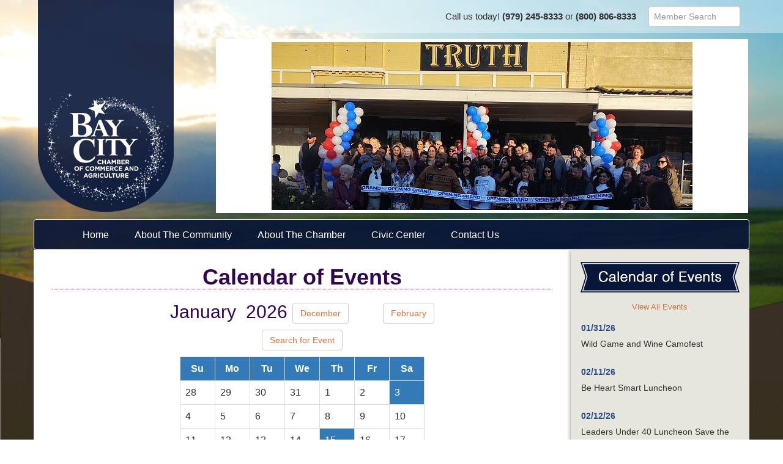

--- FILE ---
content_type: text/html
request_url: http://baycitychamber.org/custom2.asp?pagename=calendar&a=view&id=160355
body_size: 23939
content:
<!DOCTYPE html PUBLIC "-//W3C//DTD XHTML 1.0 Transitional//EN" "http://www.w3.org/TR/xhtml1/DTD/xhtml1-transitional.dtd">


<!--  FOR THE CONDITIONAL RIGHT SIDE AD SPACE  -->


<html>
<head>
	<title>Bay City Chamber of Commerce</title>
    <meta name="viewport" content="width=device-width, initial-scale=1.0">
    <meta name="description" content="Bay City Chamber of Commerce">
	<meta name="keywords" content=" ">
    	
    <script type="text/javascript" src="https://ajax.googleapis.com/ajax/libs/jquery/1.10.2/jquery.min.js"></script>
    <script src="/virtualdir/js/jquery.migrate-1.2.1.min.js"></script> <!--- Required for new JS but old Cycler --->    
    <script src="js/jquery-ui.js"></script>
    <script type="text/javascript" src="https://webcomponents.usachamber.com/includes/utils.js"></script>

     
    <!-- Javascript -->
    <script type='text/javascript' src="js/modernizer.js"></script>
    <script type='text/javascript' src="js/css3-mediaqueries.js"></script>   
     
<!-- Latest compiled and minified CSS -->
<link rel="stylesheet" href="https://maxcdn.bootstrapcdn.com/bootstrap/3.3.5/css/bootstrap.min.css">

<!-- Latest compiled and minified JavaScript -->
<script src="https://maxcdn.bootstrapcdn.com/bootstrap/3.3.5/js/bootstrap.min.js"></script>
		
	
	<!-- CSS SHEETS -->
    <link rel="stylesheet" type="text/css" href="/includes/style1.css?id=2">
	<link rel="stylesheet" type="text/css" href="/includes/style2.css?id=2">
    <link rel="stylesheet" type="text/css" href="/css/main.css?id=2"  >		
    <link rel="stylesheet" type="text/css" href="css/base.css?id=1" />
    <link rel="stylesheet" type="text/css" href="css/stylesheet.css?id=1" media="all" /> 		
	<link rel="stylesheet" href="css/jquery.bxslider.css" type="text/css" />
	
	

<!--  FOR THE CONDITIONAL RIGHT SIDE AD SPACE  -->


      	
	<script src="/virtualDir/js/jquery.cycle_lite.js"></script><!-- only needed if there is a homepage slideshow based on cGallery -->		
    
	<script src="js/jquery.bxslider.js"></script>		
	<script src="/virtualDir/js/marqueescroller.js"></script>		
	
    <!-- Custom HomePage Script -->
	<script language="JavaScript">
	  $(document).ready(function(){			
			$('.cycler').each( function(){
				$(this).cycle({ speed: 3000 });
			});
			
			$('.slider1').bxSlider({
				slideWidth: 200,
				minSlides: 3,
				maxSlides: 3,
				slideMargin: 10,
				auto: false
			});			
			$('.norotate').bxSlider({
				slideWidth: 200,
				minSlides: 3,
				maxSlides: 3,
				slideMargin: 10
			});							
			$('.rotate').bxSlider({
				slideWidth: 200,
				minSlides: 3,
				maxSlides: 3,
				slideMargin: 10,
				auto: true,
				autoControls: true
			});						
	  });
 
	</script>


<script type='text/javascript' language='javascript' src='https://chamber.usachamber.com/virtualdir/advertising/include/2022AdInc.js?tc=4'></script>
<script language='javascript' type='text/javascript'>
var intTime = 6250;
var web_id = 77;
var company = "publications";
 var ads = new Object();
</script>


<style>
#headerbackground {
	position: absolute;
	right:0px;
	top:-100px;
	z-index:1100;
	width: 850px;
	height: 291px; 
	}	
#ads {
	padding-top: 125px; 
	}
#featuredsponsors {

	background-color:#FFFFFF; 
	min-height: 300px;
	border:#f4aa00 4px solid; 
	}

.whtbox {margin: 5px; background: #fff; min-height: 450px; }
.navbar-default { background-color: rgba(8, 22, 57, 0.9) !important; background-image: none !important; }
.navbar-default .navbar-nav > li > a { color: #FFFFFF !important; font-size: 16px; font-weight: 300;} 
.navbar-default .navbar-nav > li > a:hover, .navbar-default .navbar-nav > li > a:focus { background-color: transparent !important; }
.post-date { display: none; }

.form-control{
	padding:8px !important;
}
.headertext, .headertext a{
	color:rgb(51, 51, 51) !important;
	font-size:11pt;
}
.headertext a{
	font-weight:bold;
}

@media (max-width:1000px) {
	.logo {
		position: relative;
		z-index: 1200; 
		margin-top: -150px;
		max-width:200px !important;
		margin-left: -15px; 
		}
}
@media (min-width:1001px) {
	.logo {
		position: relative;
		z-index: 1200; 
		margin-top: -150px;
		width: 90%;	
		margin-left: -15px; 
		}
}

	.navbar-default .navbar-nav > .active > a, .navbar-default .navbar-nav>.open>a
		{
		background:#f8f8f8 !important;
		}
	.dropdown a:hover{
		text-decoration:underline !important;
	}
	
</style>
<link href='http://fonts.googleapis.com/css?family=Arimo' rel='stylesheet' type='text/css'>
	    
</head>

<body onLoad="if(ads && ads.length != 0) loadpage();" topmargin="0" bottommargin="0" leftmargin="0" rightmargin="0">
    <div id="top-section" style="background-color: rgba(255, 255, 255, 0.4); padding: 10px; ">	
		<div class="container">	
			<div class="row" style="font-size:small; vertical-align:middle; color: #fff;"><!-- Start Row -->
				<div class="col-sm-4 hidden-sm hidden-xs" style="text-align:right;"><!-- Start Left Column -->
				
				</div>

				<div class="col-sm-8"> <!-- Start Right Column -->
					<div align="right" class="headertext">
						Call us today! 
						<a href="tel:(979) 245-8333">(979) 245-8333</a> 
						or 
						<a href="tel:(800) 806-8333">(800) 806-8333</a>
						&nbsp;&nbsp;&nbsp;
							
    <form name="frmQuickSearch" action="/custom2.asp" method="Get" style="display:inline;">
    		<input type="hidden" name="pagename" value="members">
			<input type="hidden" name="reason" value="search">
            <input type="hidden" name="intID" value="77">
			<input type="hidden" name="typeSearch" value="COMPANY"> 
      <input type="text" class="form-control"  id="searchCriteria"  placeholder="Member Search" style="max-width:150px; display:inline;">
	</form>
   
					</div>
				</div>	
			</div>
		</div>
    </div>



<div class="container">
	<div class="row" style="margin-top:10px">
		<div class="col-md-3 col-xs-12">
			  <img src="images/Logo101.png" class="logo img-responsive" />
		</div><!-- END LEFT COLUMN -->
		
		<div class="col-sm-9 hidden-sm hidden-xs">
			<div style="height: 305px; width: 880px; margin-left: -10px;">
                <div id="photos"> 
                    <div class="cyclerbox" style="z-index:0; width: 870px; height: 285px; border: 5px solid #ffffff; ">
                        <div id="cycler168" class="cycler"><div style='z-index:-1;'><img src='https://chamber.usachamber.com/virDirEditorAssets/BayCityTX/chamberaccess/galleries/168/TruthResized.jpg' title='Truth Grand Opening' alt='Truth Grand Opening' style='z-index:-1; max-width:100%;' class=''/></div>
<div style='z-index:-1;'><img src='https://chamber.usachamber.com/virDirEditorAssets/BayCityTX/chamberaccess/galleries/168/Bricker Pest Control Ribbon.jpg' title='Bricker Pest Control' alt='Bricker Pest Control' style='z-index:-1; max-width:100%;' class=''/></div>
<div style='z-index:-1;'><img src='https://chamber.usachamber.com/virDirEditorAssets/BayCityTX/chamberaccess/galleries/168/Valor Park Groundbreaking.jpg' title='Valer Park Groundbreaking' alt='Valer Park Groundbreaking' style='z-index:-1; max-width:100%;' class=''/></div>
<div style='z-index:-1;'><img src='https://chamber.usachamber.com/virDirEditorAssets/BayCityTX/chamberaccess/galleries/168/Gillen Grand Opening.jpg' title='Gillen Grand Opening' alt='Gillen Grand Opening' style='z-index:-1; max-width:100%;' class=''/></div>
<div style='z-index:-1;'><img src='https://chamber.usachamber.com/virDirEditorAssets/BayCityTX/chamberaccess/galleries/168/Shipley Grand Opening.jpg' title='Shipley Grand Opening' alt='Shipley Grand Opening' style='z-index:-1; max-width:100%;' class=''/></div>
</div>
                    </div>	
               </div>
            </div>
		</div><!-- END RIGHT COLUMN -->
        
  	</div><!-- END ROW -->
</div> <!-- END CONTAINTER -->  
 
<div class="container">
<div class="row">
      <!-- Static navbar -->
      <div class="navbar navbar-default" role="navigation" style="padding-bottom:0px; margin-bottom:0px; margin-top: -10px; ">
        <div class="navbar-header">
          <button type="button" class="navbar-toggle" style="background-color:#fff;" data-toggle="collapse" data-target=".navbar-collapse">
            <span class="sr-only">Toggle navigation</span>
            <span class="icon-bar"></span>
            <span class="icon-bar"></span>
            <span class="icon-bar"></span>
          </button>
        </div>
        <div class="navbar-collapse collapse">
          <ul class="nav navbar-nav" style="width: 100%;">
			
<li class='dropdown'><a href='https://www.baycitychamber.org/virDirEditorAssets/BayCityTX/chamberAccess/Civic Center Rental Fee Schedule.doc' class='trigger'></a></li>
<li class='dropdown'><a href='./' class='trigger'>Home</a></li>
<li class='dropdown'><a href='Custom2.asp?pageid=6635' class='dropdown-toggle' data-toggle='dropdown' data-hover='dropdown'>About The Community</a><ul class='dropdown-menu'>
<li><a href='Custom2.asp?pageid=8001' class='trigger'>Welcome To Bay City</a></li>
<li><a href='Custom2.asp?pageid=6638' class='trigger'>Demographic Profile</a></li>
<li><a href='Custom2.asp?pageid=8070' class='trigger'>Industry Snapshot</a></li>
<li><a href='Custom2.asp?pageid=6635' class='trigger'>History</a></li>
<li><a href='Custom2.asp?pageid=8071' class='trigger'>Shopping and Entertainment</a></li>
<li><a href='Custom2.asp?pageid=8002' class='trigger'>Welcome To Matagorda County</a></li>
<li><a href='Custom2.asp?pageid=6636' class='trigger'>Matagorda County Hospital District</a></li>
<li><a href='Custom2.asp?pageid=6637' class='trigger'>Education</a></li>
<li><a href='http://www.visitmatagordacounty.com/' class='trigger'>Visiting Matagorda County</a></li></ul></li>
<li class='dropdown'><a href='Custom2.asp?pageid=6632' class='dropdown-toggle' data-toggle='dropdown' data-hover='dropdown'>About The Chamber</a><ul class='dropdown-menu'>
<li><a href='Custom2.asp?pageid=6634' class='trigger'>Mission</a></li>
<li><a href='Custom2.asp?pageid=6634#officers' class='trigger'>Officers/Directors</a></li>
<li><a href='Custom2.asp?pageid=6634#benefits' class='trigger'>Membership Benefits</a></li>
<li><a href='Custom2.asp?pageid=8020' class='trigger'>Membership Rates</a></li>
<li><a href='Custom2.asp?pageid=8021' class='trigger'>Membership Application</a></li>
<li><a href='custom2.asp?pagename=calendar' class='trigger'>Calendar of Events</a></li>
<li><a href='custom2.asp?pagename=members' class='trigger'>Membership Directory</a></li></ul></li>
<li class='dropdown'><a href='' class='dropdown-toggle' data-toggle='dropdown' data-hover='dropdown'>Civic Center</a><ul class='dropdown-menu'>
<li><a href='https://www.baycitychamber.org/virDirEditorAssets/BayCityTX/chamberAccess/2023/January/Civic Center Contract new.doc' class='trigger' target='_blank'>Contract</a></li>
<li><a href='https://www.baycitychamber.org/virDirEditorAssets/NChannelTX/chamberAccess/2024/August/Civic Center Rules and Regulations.pdf' class='trigger' target='_blank'>Rules & Regulations</a></li>
<li><a href='https://www.baycitychamber.org/virDirEditorAssets/NChannelTX/chamberAccess/2024/August/Civic Center Rental Fee Schedule.pdf' class='trigger' target='_blank'>Rental Fee Schedule</a></li>
<li><a href='http://www.baycitychamber.org/virDirEditorAssets/BayCityTX/chamberAccess/2019/November/Bay Center Civic Center Extras List.pdf' class='trigger' target='_blank'>Extra&#39;s List</a></li>
<li><a href='https://www.baycitychamber.org/virDirEditorAssets/BayCityTX/chamberAccess/Police Officer Security Contract.doc' class='trigger' target='_blank'>Security Contract</a></li></ul></li>
<li class='dropdown'><a href='Custom2.asp?pageid=270' class='trigger'>Contact Us</a></li>
          </ul>

        </div><!--/.nav-collapse -->
</div>
</div>




<div class="container">
	<div class="row">

	<div class="col-sm-9" style="background-color: #fff; -webkit-box-shadow: -6px -1px 5px rgba(50, 50, 50, 0.24); -moz-box-shadow:    -6px -1px 5px rgba(50, 50, 50, 0.24);
			box-shadow:  -6px -1px 5px rgba(50, 50, 50, 0.24); margin-left:-15px; min-height: 1400px; padding: 15px 30px; ">
			
							<h1 style="text-align:center;">Calendar of Events</h1>
							  
							<div id="divCalendar" align="center">					                                
								
		<script language="javascript">
			function eventSearch(strSearchTerm,dtStartDate,dtEndDate){				
				jQuery.ajax({
					url:"/virtualdir/AJAX/CalendarAJAX.asp",
					data:{
						wid: "77"
						,term: strSearchTerm
						,sd: dtStartDate
						,ed: dtEndDate
						,wp: "False"
						,friendly: "False"
					},
					success:function(result){
						jQuery("#divSearchResults").html(result);
					}
				});
			}
		</script>
          <script language="javascript">
			function showSearchForm(){
			  jQuery.ajax({
			  	url:"/virtualdir/AJAX/CalendarAJAX.asp",
				data:{
					reason: "searchform",
					wid: "77"
				},
				success:function(result){
				    jQuery("#divCalendar").html(result);
				  }
				});
			}
		</script>    

		<style>
			#calendarTable{
				table-layout:fixed;
			}
			#upcomingEventsTable{
				table-layout:fixed;
			}
		</style>
		<h2 align="center">
        	January &nbsp;2026
					
					<a href="/custom2.asp?pagename=calendar&month=12&year=2025" class="btn btn-default">December</a>&nbsp;&nbsp;&nbsp;
					
					&nbsp;&nbsp;&nbsp;<a href="/custom2.asp?pagename=calendar&month=2&year=2026" class="btn btn-default">February</a>
				
			
		</h2>		
         

		<div align="center" class="TinyCalendarLinks" style="margin-top:5px; margin-bottom:10px;">
          	<a href="#" onclick="showSearchForm(); jQuery('#SearchTerm').focus();" class="btn btn-default" id="SearchForEvent">Search for Event</a>
				
            	
	 	</div>	 	
		
		<div id="divCalendar">
			<table class="table table-bordered" id="calendarTable" style="width:100%; max-width:400px;">
				<tr>
					<th class="bg-primary" style="text-align:center;">Su</th>			
					<th class="bg-primary" style="text-align:center;">Mo</th>
					<th class="bg-primary" style="text-align:center;">Tu</th>
					<th class="bg-primary" style="text-align:center;">We</th>
					<th class="bg-primary" style="text-align:center;">Th</th>				
					<th class="bg-primary" style="text-align:center;">Fr</th>
					<th class="bg-primary" style="text-align:center;">Sa</th>
				</tr>
				
				<tr>
					<td class='bg-inactive' id='Date1228'>28</td><td class='bg-inactive' id='Date1229'>29</td><td class='bg-inactive' id='Date1230'>30</td><td class='bg-inactive' id='Date1231'>31</td><td class='' id='Date0101'>1</td><td class='' id='Date0102'>2</td><td class='' id='Date0103'>3</td></tr><tr>
<td class='' id='Date0104'>4</td><td class='' id='Date0105'>5</td><td class='' id='Date0106'>6</td><td class='' id='Date0107'>7</td><td class='' id='Date0108'>8</td><td class='' id='Date0109'>9</td><td class='' id='Date0110'>10</td></tr><tr>
<td class='' id='Date0111'>11</td><td class='' id='Date0112'>12</td><td class='' id='Date0113'>13</td><td class='' id='Date0114'>14</td><td class='' id='Date0115'>15</td><td class='' id='Date0116'>16</td><td class='' id='Date0117'>17</td></tr><tr>
<td class='' id='Date0118'>18</td><td class='' id='Date0119'>19</td><td class='' id='Date0120'>20</td><td class='' id='Date0121'>21</td><td class='' id='Date0122'>22</td><td class='' id='Date0123'>23</td><td class='' id='Date0124'>24</td></tr><tr>
<td class='' id='Date0125'>25</td><td class='' id='Date0126'>26</td><td class='' id='Date0127'>27</td><td class='' id='Date0128'>28</td><td class='' id='Date0129'>29</td><td class='' id='Date0130'>30</td><td class='' id='Date0131'>31</td></tr><tr>
<td class='bg-inactive' id='Date0201'>1</td><td class='bg-inactive' id='Date0202'>2</td><td class='bg-inactive' id='Date0203'>3</td><td class='bg-inactive' id='Date0204'>4</td><td class='bg-inactive' id='Date0205'>5</td><td class='bg-inactive' id='Date0206'>6</td><td class='bg-inactive' id='Date0207'>7</td></tr><tr>

				</tr>
			</table>
        </div>
		
		<script type="text/javascript" language="javascript">
				jQuery('#Date0103').addClass("bg-primary");
				jQuery('#Date0103').addClass("mouse-over");
				jQuery('#Date0103').click(function(){
				eventSearch('01/03/26','','');
				window.location='#divCalendar';
				});
				jQuery('#Date0115').addClass("bg-primary");
				jQuery('#Date0115').addClass("mouse-over");
				jQuery('#Date0115').click(function(){
				eventSearch('01/15/26','','');
				window.location='#divCalendar';
				});
				jQuery('#Date0123').addClass("bg-primary");
				jQuery('#Date0123').addClass("mouse-over");
				jQuery('#Date0123').click(function(){
				eventSearch('01/23/26','','');
				window.location='#divCalendar';
				});
				jQuery('#Date0131').addClass("bg-primary");
				jQuery('#Date0131').addClass("mouse-over");
				jQuery('#Date0131').click(function(){
				eventSearch('01/31/26','','');
				window.location='#divCalendar';
				});
		</script>
							 </div>
							 <div id="divSearchResults">
		<div id="upcomingEvents">
          	<br />
         	<h3 align="center">Upcoming Events</h3>
			<table class="table table-bordered" id="upcomingEventsTable">
				<tr>
					<th class="bg-primary" style="text-align:left;">Date</th>
					<th class="bg-primary" style="text-align:left;">Time</th>					
					<th class="bg-primary" style="text-align:left;">Event</th>
					<th class="bg-primary">Options</th>					
				</tr>
				
                         	<tr style='background-color:#efefef;'>
								
								<td>Jan 03, 2026</td>
								<td>10:00 AM
                                   </td>
                                   <td>
								   
										<a href="/custom2.asp?pagename=event&id=168415">Go Wild at Riverside Park! First Hike of the Year!</a>
									
                                   </td>
                                   <td nowrap>
									
										<a href="/custom2.asp?pagename=event&id=168415" class="btn btn-sm btn-primary">Details</a>
									
								</td>
                        </tr>
                         	<tr >
								
								<td>Jan 15, 2026</td>
								<td>6:00 PM
                                   </td>
                                   <td>
								   
										<a href="/custom2.asp?pagename=event&id=168539">Chamber Annual Banquet</a>
									
                                   </td>
                                   <td nowrap>
									
										<a href="/custom2.asp?pagename=event&id=168539" class="btn btn-sm btn-primary">Details</a>
									
								</td>
                        </tr>
                         	<tr style='background-color:#efefef;'>
								
								<td>Jan 23, 2026</td>
								<td>6:30 PM
                                   </td>
                                   <td>
								   
										<a href="/custom2.asp?pagename=event&id=168419">Movies in the Park-Secret Life of Pets</a>
									
                                   </td>
                                   <td nowrap>
									
										<a href="/custom2.asp?pagename=event&id=168419" class="btn btn-sm btn-primary">Details</a>
									
								</td>
                        </tr>
                         	<tr >
								
								<td>Jan 31, 2026</td>
								<td>12:00 PM - 6:00 pm
                                   </td>
                                   <td>
								   
										<a href="/custom2.asp?pagename=event&id=168619">Wild Game and Wine Camofest</a>
									
                                   </td>
                                   <td nowrap>
									
										<a href="/custom2.asp?pagename=event&id=168619" class="btn btn-sm btn-primary">Details</a>
									
								</td>
                        </tr>
			</table>
            
			
			
			
			</div>
	        </div>
						                     
                              
		</div>
		
			<div class="col-sm-3" style=" background-color:#e6e6df; min-height:1400px; box-shadow: -2px 0px 5px 0px rgba(84,84,84,0.4);"> 
							<!-- CALENDAR -->
             <center>
             <div style="padding: 20px 0px; ">
				<a href="../calendar"><img style="margin-bottom: -15px; width: 100%; " src="images/calendarevents2.png" /><br /><span style="font-size:10pt;">View All Events</span></a>
             </div>      
                    
			<div id="marqueecontainer" onMouseover="copyspeed=pausespeed" onMouseout="copyspeed=marqueespeed">
				<div id="vmarquee" style="position: absolute; width: 98%;">
					
								<div class="Event_Date">01/31/26</div>
								<div class="Event_Description"><a href="/custom2.asp?pagename=calendar&a=view&id=168619" target="_parent">Wild Game and Wine Camofest</a>
                                
                                </div>
                                
								<div class="Event_Date">02/11/26</div>
								<div class="Event_Description"><a href="/custom2.asp?pagename=calendar&a=view&id=168620" target="_parent">Be Heart Smart Luncheon</a>
                                
                                </div>
                                
								<div class="Event_Date">02/12/26</div>
								<div class="Event_Description"><a href="/custom2.asp?pagename=calendar&a=view&id=168538" target="_parent">Leaders Under 40 Luncheon Save the Date</a>
                                
                                </div>
                                
								<div class="Event_Date">02/20/26</div>
								<div class="Event_Description"><a href="/custom2.asp?pagename=calendar&a=view&id=168420" target="_parent">Movies in the Park-Moana</a>
                                
                                </div>
                                
								<div class="Event_Date">03/13/26</div>
								<div class="Event_Description"><a href="/custom2.asp?pagename=calendar&a=view&id=168421" target="_parent">Movies in the Park-Minions</a>
                                
                                </div>
                                
				</div>
			</div>	
               </center>   

        <!-- EBOOK -->
			
<table width="100%" border="0" cellspacing="0" cellpadding="0">
  <tr>
  	<td>
  	<p><img style="display: block; margin-left: auto; margin-right: auto;" src="http://www.baycitychamber.org/virDirEditorAssets/BayCityTX/chamberAccess/images/logos/StarLineBreak2.png" alt="" width="249" height="15" /></p>
<p style="text-align: center;">2024 Membership Directory</p>
<center><a title="2024 Bay City Chamber Guide" href="https://view.flipdocs.com/?ID=10004308_729519" target="_blank"><img title="Bay City Chamber Directory - 2023" src="https://www.baycitychamber.org/virDirEditorAssets/BayCityTX/chamberAccess/2024/March/BayCity24Cover.jpg" alt="Bay City Chamber Directory Cover" width="469" height="601" /></a></center>
  	</td>
  </tr>
</table>

			</div>
		
	</div><!---Row-->
</div><!---Container--->


</div>
<div style="background-color:#081639; width: 100%; min-height: 20px; padding: 15px; "> 
	<p style="text-align:center; font-size:12pt; color:#fff;">Copyright 2019 - Bay City Chamber of Commerce</p>
</div>

	
<script type="text/javascript">

  var _gaq = _gaq || [];
  _gaq.push(['_setAccount', 'UA-16482963-1']);
  _gaq.push(['_trackPageview']);

  (function() {
    var ga = document.createElement('script'); ga.type = 'text/javascript'; ga.async = true;
    ga.src = ('https:' == document.location.protocol ? 'https://ssl' : 'http://www') + '.google-analytics.com/ga.js';
    var s = document.getElementsByTagName('script')[0]; s.parentNode.insertBefore(ga, s);
  })();
</script>
</body>
</html>


--- FILE ---
content_type: text/css
request_url: http://baycitychamber.org/includes/style1.css?id=2
body_size: 1061
content:

BODY{
	margin: 0px 0px 0px 0px;
}


hr.homepage{
	color: #0575bd;
	height:12px;
	background:#0575bd;	
}
hr{
	color: #0575bd;
}

A:link, a:active, a:visited
{
    COLOR: #d5753d;
    TEXT-DECORATION: none
}
A:hover
{
    COLOR: #000099;
    TEXT-DECORATION: none
}


.dkColorMD
{
    FONT-SIZE: 18px;
    COLOR: #000099
}
.dkColorSM
{
    FONT-SIZE: 15px;
    COLOR: #000099;
    FONT-WEIGHT: bold;
}

.ltColorMD
{
    FONT-SIZE: 18px;
    COLOR: #d5753d
}
.ltColorSM
{
    FONT-WEIGHT: bold;
    FONT-SIZE: 15px;
    COLOR: #d5753d
}
.altColorMD
{
    FONT-SIZE: 18px;
    COLOR: #999999;
}
.altColorSM
{
    FONT-WEIGHT: bold;
    FONT-SIZE: 15px;
    COLOR: #999999;
}

td.header
{
    height: 25px;    
    color: #0575bd;
    font-size: 14px;
	font-weight: bold;
}
td.headerInside
{
    height: 20px;    
    color: #0575bd;	
    font-size: 14px;
	font-weight: bold;
}

td.navHeader
{
    height: 25px;    
    color: #0575bd;
    font-size: 18px;
	font-weight: bold;
}



--- FILE ---
content_type: text/css
request_url: http://baycitychamber.org/includes/style2.css?id=2
body_size: 392
content:
body{    
	height:100%;
	margin: 0; padding: 0;
	font-family: Verdana, sans-serif;
	font-size: 12px;
	
}

td.copyright, a.copyright:link, a.copyright:active, a.copyright:visited{
    FONT-SIZE: 10px;
    COLOR: #000000;    
    TEXT-ALIGN: center;
	padding: 0px 0px 5px 0px;   
}

a.copyright:hover{
    FONT-SIZE: 10px;
    COLOR: #000000;
    TEXT-DECORATION: underline
}

--- FILE ---
content_type: text/css
request_url: http://baycitychamber.org/css/base.css?id=1
body_size: 1386
content:
@charset "utf-8";
/* CSS Document */
html,body{
height:100%;
}


body{
    background: url('../images/background1.png') no-repeat top center fixed;  /* Background1 = scenery, Background7 = cover */
    -webkit-background-size: cover;
    -moz-background-size: cover;
    -o-background-size: cover;
    background-size: cover;
	font-family: font-family: 'Arimo', sans-serif;
	/* background-color: #041b2b;  */
}

#content {position:static;}

h1 { color: #310550; font-weight:bold;}
h2 { color: #310550;}
h3 { color: #310550; }
h4 { color: #310550; }

h1,h2,h3,h4,h5,h6 { margin-top:10px;}

a,a:hover {
	color:#df1b23; text-decoration: none;
}
.btn-primary a, .btn-primary a:hover, .btn-primary a:link, .btn-primary,.btn-warning a,a btn btn-sm btn-primary,.btn-success,.btn-warning{
	color:#fff !important;
}
	
	


.footer { 
	width: 100%; 
	height: 250px; padding: 5px 0px;
	margin-top: -200px;  
	background-image:url(images/footerbackground1.png);  
	z-index: 20; 
	position: relative; 
	bottom: 0px; 
	}

	
#top-nav { Margin: 0 auto; height: 75px; }	
input.searchbox{ 	
	font-family: 'CrimsonRoman',Tahoma,sans-serif; 
	margin: 0px; 
	font-size:14px; 
	color:#f4aa00; 
     -moz-border-radius: 7px;
    -webkit-border-radius: 7px;
    -khtml-border-radius: 7px;
    border-radius: 7px;
	text-align:center; 
	width:125px; 
}


--- FILE ---
content_type: text/css
request_url: http://baycitychamber.org/css/stylesheet.css?id=1
body_size: 2348
content:
/* Generated by Font Squirrel (http://www.fontsquirrel.com) on June 24, 2013 02:09:48 PM America/New_York */


@font-face {
    font-family: 'CrimsonBold';
    src: url('Crimson-Bold-webfont.eot');
    src: url('Crimson-Bold-webfont.eot?#iefix') format('embedded-opentype'),
         url('Crimson-Bold-webfont.woff') format('woff'),
         url('Crimson-Bold-webfont.ttf') format('truetype'),
         url('Crimson-Bold-webfont.svg#CrimsonBold') format('svg');
    font-weight: normal;
    font-style: normal;

}

@font-face {
    font-family: 'CrimsonBoldItalic';
    src: url('Crimson-BoldItalic-webfont.eot');
    src: url('Crimson-BoldItalic-webfont.eot?#iefix') format('embedded-opentype'),
         url('Crimson-BoldItalic-webfont.woff') format('woff'),
         url('Crimson-BoldItalic-webfont.ttf') format('truetype'),
         url('Crimson-BoldItalic-webfont.svg#CrimsonBoldItalic') format('svg');
    font-weight: normal;
    font-style: normal;

}

@font-face {
    font-family: 'CrimsonItalic';
    src: url('Crimson-Italic-webfont.eot');
    src: url('Crimson-Italic-webfont.eot?#iefix') format('embedded-opentype'),
         url('Crimson-Italic-webfont.woff') format('woff'),
         url('Crimson-Italic-webfont.ttf') format('truetype'),
         url('Crimson-Italic-webfont.svg#CrimsonItalic') format('svg');
    font-weight: normal;
    font-style: normal;

}

@font-face {
    font-family: 'CrimsonSemibold';
    src: url('Crimson-Semibold-webfont.eot');
    src: url('Crimson-Semibold-webfont.eot?#iefix') format('embedded-opentype'),
         url('Crimson-Semibold-webfont.woff') format('woff'),
         url('Crimson-Semibold-webfont.ttf') format('truetype'),
         url('Crimson-Semibold-webfont.svg#CrimsonSemibold') format('svg');
    font-weight: normal;
    font-style: normal;

}

@font-face {
    font-family: 'CrimsonSemiboldItalic';
    src: url('Crimson-SemiboldItalic-webfont.eot');
    src: url('Crimson-SemiboldItalic-webfont.eot?#iefix') format('embedded-opentype'),
         url('Crimson-SemiboldItalic-webfont.woff') format('woff'),
         url('Crimson-SemiboldItalic-webfont.ttf') format('truetype'),
         url('Crimson-SemiboldItalic-webfont.svg#CrimsonSemiboldItalic') format('svg');
    font-weight: normal;
    font-style: normal;

}



--- FILE ---
content_type: application/javascript
request_url: https://chamber.usachamber.com/virtualdir/advertising/include/2022AdInc.js?tc=4
body_size: 2235
content:
var current_ad = new Array();
var timers = new Array();
//ads[group][i]["id"] = "";
//ads[group][i]["image"] = "";
//ads[group][i]["link"] = "";
//shuffle(ads[group]);

//intTime is set from Advertising.inc.php


function loadpage(){
	for(group in ads)
	{
		container = document.getElementById(group+'_ct');
		if(container)
		{
			container.innerHTML = DisplayAd(ads[group][0]);
			container.style.display = "block";
			timers[group] = setTimeout("changeimage('"+group+"')", intTime);
			current_ad[group] = 0;
		} else {
			continue;
		}
	}
}

function DisplayAd(ad)
{
	rexp = /\.[a-zA-Z0-9]{2,4}$/i;
	results = ad["image"].match(rexp);
	extension = results[results.length-1];
	switch(extension)
	{ 
		case ".swf":
			content =	"		<object type=\"application/x-shockwave-flash\" data=\"" + ad["image"] + "\" width=\"" + ad["width"] + "\" height=\"" + ad["height"] + "\">" +
						"			<param name=\"movie\" value=\"" + ad["image"] + "\" />" +
						"		</object>";
			break;
		default: 
			if(ad["link"].indexOf("ilto") > 0)
				{
				content =	"		<a href=\"" + ad["link"] + "\">" + 
							"			<img src=\"" + ad["image"] + "\" class=\"img-responsive\" border=0>" +
							"		</a>";					
				}
			else
				//http://webcomponents.usachamber.com/advertising/index.php?a=track&wid=" + web_id + "&c=" + company + "&aid=" + ad["id"] + "&url=
				{

				content =	"		<a href='https://" + ad["link"] + "' target=\"_blank\">" +
							"			<img src=\"" + ad["image"] + "\" class=\"img-responsive\" border=\"0\" + />" +
							"		</a>";
				}
			break;
			
	}
	return content;
}

function changeimage(group){
	if(ads[group].length > 1){
		current_ad[group]++;
		if(current_ad[group] >= ads[group].length || current_ad[group] >= 5) current_ad[group] = 0;
		document.getElementById(group+'_ct').innerHTML = DisplayAd(ads[group][current_ad[group]]);
		timers[group] = setTimeout("changeimage('"+group+"')",intTime); //is this a memory leak?...recursive calls?...or does setTimeout() return to allow the return of changeimage() prior to its next execution?
	}
}

function shuffle(data)
{
	for(i=0;i<data.length;i++)
	{
		//calculate the position to swap with
		r = Math.floor(Math.random() * data.length);
		//swap the cells
		temp = data[i];
		data[i] = data[r];
		data[r] = temp;
	}
}